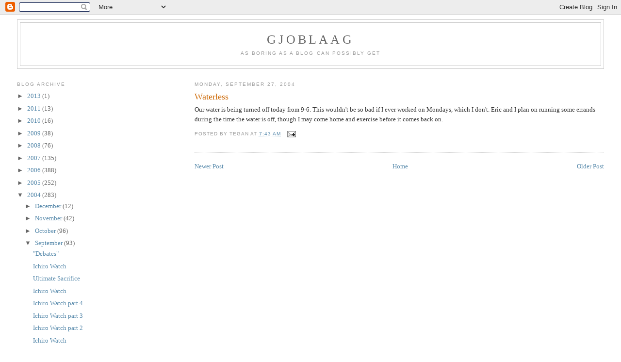

--- FILE ---
content_type: text/html; charset=UTF-8
request_url: https://gjovaag.blogspot.com/2004/09/waterless.html
body_size: 9138
content:
<!DOCTYPE html>
<html dir='ltr'>
<head>
<link href='https://www.blogger.com/static/v1/widgets/55013136-widget_css_bundle.css' rel='stylesheet' type='text/css'/>
<meta content='text/html; charset=UTF-8' http-equiv='Content-Type'/>
<meta content='blogger' name='generator'/>
<link href='https://gjovaag.blogspot.com/favicon.ico' rel='icon' type='image/x-icon'/>
<link href='http://gjovaag.blogspot.com/2004/09/waterless.html' rel='canonical'/>
<link rel="alternate" type="application/atom+xml" title="Gjoblaag - Atom" href="https://gjovaag.blogspot.com/feeds/posts/default" />
<link rel="alternate" type="application/rss+xml" title="Gjoblaag - RSS" href="https://gjovaag.blogspot.com/feeds/posts/default?alt=rss" />
<link rel="service.post" type="application/atom+xml" title="Gjoblaag - Atom" href="https://www.blogger.com/feeds/7976900/posts/default" />

<link rel="alternate" type="application/atom+xml" title="Gjoblaag - Atom" href="https://gjovaag.blogspot.com/feeds/109629625057997764/comments/default" />
<!--Can't find substitution for tag [blog.ieCssRetrofitLinks]-->
<meta content='http://gjovaag.blogspot.com/2004/09/waterless.html' property='og:url'/>
<meta content='Waterless' property='og:title'/>
<meta content='Our water is being turned off today from 9-6.  This wouldn&#39;t be so bad if I ever worked on Mondays, which I don&#39;t.  Eric and I plan on runni...' property='og:description'/>
<title>Gjoblaag: Waterless</title>
<style id='page-skin-1' type='text/css'><!--
/*
-----------------------------------------------
Blogger Template Style
Name:     Minima Lefty Stretch
Date:     14 Jul 2006
----------------------------------------------- */
/* Use this with templates/template-twocol.html */
body {
background:#ffffff;
margin:0;
color:#333333;
font:x-small Georgia Serif;
font-size/* */:/**/small;
font-size: /**/small;
text-align: center;
}
a:link {
color:#5588aa;
text-decoration:none;
}
a:visited {
color:#999999;
text-decoration:none;
}
a:hover {
color:#cc6600;
text-decoration:underline;
}
a img {
border-width:0;
}
/* Header
-----------------------------------------------
*/
#header-wrapper {
margin:0 2% 10px;
border:1px solid #cccccc;
}
#header-inner {
background-position: center;
margin-left: auto;
margin-right: auto;
}
#header {
margin: 5px;
border: 1px solid #cccccc;
text-align: center;
color:#666666;
}
#header h1 {
margin:5px 5px 0;
padding:15px 20px .25em;
line-height:1.2em;
text-transform:uppercase;
letter-spacing:.2em;
font: normal normal 200% Georgia, Serif;
}
#header a {
color:#666666;
text-decoration:none;
}
#header a:hover {
color:#666666;
}
#header .description {
margin:0 5px 5px;
padding:0 20px 15px;
text-transform:uppercase;
letter-spacing:.2em;
line-height: 1.4em;
font: normal normal 78% 'Trebuchet MS', Trebuchet, Arial, Verdana, Sans-serif;
color: #999999;
}
#header img {
margin-left: auto;
margin-right: auto;
}
/* Outer-Wrapper
----------------------------------------------- */
#outer-wrapper {
margin:0;
padding:10px;
text-align:left;
font: normal normal 100% Georgia, Serif;
}
#main-wrapper {
margin-right: 2%;
width: 67%;
float: right;
display: inline;       /* fix for doubling margin in IE */
word-wrap: break-word; /* fix for long text breaking sidebar float in IE */
overflow: hidden;      /* fix for long non-text content breaking IE sidebar float */
}
#sidebar-wrapper {
margin-left: 2%;
width: 25%;
float: left;
display: inline;       /* fix for doubling margin in IE */
word-wrap: break-word; /* fix for long text breaking sidebar float in IE */
overflow: hidden;      /* fix for long non-text content breaking IE sidebar float */
}
/* Headings
----------------------------------------------- */
h2 {
margin:1.5em 0 .75em;
font:normal normal 78% 'Trebuchet MS',Trebuchet,Arial,Verdana,Sans-serif;
line-height: 1.4em;
text-transform:uppercase;
letter-spacing:.2em;
color:#999999;
}
/* Posts
-----------------------------------------------
*/
h2.date-header {
margin:1.5em 0 .5em;
}
.post {
margin:.5em 0 1.5em;
border-bottom:1px dotted #cccccc;
padding-bottom:1.5em;
}
.post h3 {
margin:.25em 0 0;
padding:0 0 4px;
font-size:140%;
font-weight:normal;
line-height:1.4em;
color:#cc6600;
}
.post h3 a, .post h3 a:visited, .post h3 strong {
display:block;
text-decoration:none;
color:#cc6600;
font-weight:normal;
}
.post h3 strong, .post h3 a:hover {
color:#333333;
}
.post-body {
margin:0 0 .75em;
line-height:1.6em;
}
.post-body blockquote {
line-height:1.3em;
}
.post-footer {
margin: .75em 0;
color:#999999;
text-transform:uppercase;
letter-spacing:.1em;
font: normal normal 78% 'Trebuchet MS', Trebuchet, Arial, Verdana, Sans-serif;
line-height: 1.4em;
}
.comment-link {
margin-left:.6em;
}
.post img, table.tr-caption-container {
padding:4px;
border:1px solid #cccccc;
}
.tr-caption-container img {
border: none;
padding: 0;
}
.post blockquote {
margin:1em 20px;
}
.post blockquote p {
margin:.75em 0;
}
/* Comments
----------------------------------------------- */
#comments h4 {
margin:1em 0;
font-weight: bold;
line-height: 1.4em;
text-transform:uppercase;
letter-spacing:.2em;
color: #999999;
}
#comments-block {
margin:1em 0 1.5em;
line-height:1.6em;
}
#comments-block .comment-author {
margin:.5em 0;
}
#comments-block .comment-body {
margin:.25em 0 0;
}
#comments-block .comment-footer {
margin:-.25em 0 2em;
line-height: 1.4em;
text-transform:uppercase;
letter-spacing:.1em;
}
#comments-block .comment-body p {
margin:0 0 .75em;
}
.deleted-comment {
font-style:italic;
color:gray;
}
.feed-links {
clear: both;
line-height: 2.5em;
}
#blog-pager-newer-link {
float: left;
}
#blog-pager-older-link {
float: right;
}
#blog-pager {
text-align: center;
}
/* Sidebar Content
----------------------------------------------- */
.sidebar {
color: #666666;
line-height: 1.5em;
}
.sidebar ul {
list-style:none;
margin:0 0 0;
padding:0 0 0;
}
.sidebar li {
margin:0;
padding-top:0;
padding-right:0;
padding-bottom:.25em;
padding-left:15px;
text-indent:-15px;
line-height:1.5em;
}
.sidebar .widget, .main .widget {
border-bottom:1px dotted #cccccc;
margin:0 0 1.5em;
padding:0 0 1.5em;
}
.main .Blog {
border-bottom-width: 0;
}
/* Profile
----------------------------------------------- */
.profile-img {
float: left;
margin-top: 0;
margin-right: 5px;
margin-bottom: 5px;
margin-left: 0;
padding: 4px;
border: 1px solid #cccccc;
}
.profile-data {
margin:0;
text-transform:uppercase;
letter-spacing:.1em;
font: normal normal 78% 'Trebuchet MS', Trebuchet, Arial, Verdana, Sans-serif;
color: #999999;
font-weight: bold;
line-height: 1.6em;
}
.profile-datablock {
margin:.5em 0 .5em;
}
.profile-textblock {
margin: 0.5em 0;
line-height: 1.6em;
}
.profile-link {
font: normal normal 78% 'Trebuchet MS', Trebuchet, Arial, Verdana, Sans-serif;
text-transform: uppercase;
letter-spacing: .1em;
}
/* Footer
----------------------------------------------- */
#footer {
width:660px;
clear:both;
margin:0 auto;
padding-top:15px;
line-height: 1.6em;
text-transform:uppercase;
letter-spacing:.1em;
text-align: center;
}

--></style>
<link href='https://www.blogger.com/dyn-css/authorization.css?targetBlogID=7976900&amp;zx=27ab4dd3-f64d-4c95-9300-61983810d6fb' media='none' onload='if(media!=&#39;all&#39;)media=&#39;all&#39;' rel='stylesheet'/><noscript><link href='https://www.blogger.com/dyn-css/authorization.css?targetBlogID=7976900&amp;zx=27ab4dd3-f64d-4c95-9300-61983810d6fb' rel='stylesheet'/></noscript>
<meta name='google-adsense-platform-account' content='ca-host-pub-1556223355139109'/>
<meta name='google-adsense-platform-domain' content='blogspot.com'/>

</head>
<body>
<div class='navbar section' id='navbar'><div class='widget Navbar' data-version='1' id='Navbar1'><script type="text/javascript">
    function setAttributeOnload(object, attribute, val) {
      if(window.addEventListener) {
        window.addEventListener('load',
          function(){ object[attribute] = val; }, false);
      } else {
        window.attachEvent('onload', function(){ object[attribute] = val; });
      }
    }
  </script>
<div id="navbar-iframe-container"></div>
<script type="text/javascript" src="https://apis.google.com/js/platform.js"></script>
<script type="text/javascript">
      gapi.load("gapi.iframes:gapi.iframes.style.bubble", function() {
        if (gapi.iframes && gapi.iframes.getContext) {
          gapi.iframes.getContext().openChild({
              url: 'https://www.blogger.com/navbar/7976900?po\x3d109629625057997764\x26origin\x3dhttps://gjovaag.blogspot.com',
              where: document.getElementById("navbar-iframe-container"),
              id: "navbar-iframe"
          });
        }
      });
    </script><script type="text/javascript">
(function() {
var script = document.createElement('script');
script.type = 'text/javascript';
script.src = '//pagead2.googlesyndication.com/pagead/js/google_top_exp.js';
var head = document.getElementsByTagName('head')[0];
if (head) {
head.appendChild(script);
}})();
</script>
</div></div>
<div id='outer-wrapper'><div id='wrap2'>
<!-- skip links for text browsers -->
<span id='skiplinks' style='display:none;'>
<a href='#main'>skip to main </a> |
      <a href='#sidebar'>skip to sidebar</a>
</span>
<div id='header-wrapper'>
<div class='header section' id='header'><div class='widget Header' data-version='1' id='Header1'>
<div id='header-inner'>
<div class='titlewrapper'>
<h1 class='title'>
<a href='https://gjovaag.blogspot.com/'>
Gjoblaag
</a>
</h1>
</div>
<div class='descriptionwrapper'>
<p class='description'><span>As Boring As A Blog Can Possibly Get</span></p>
</div>
</div>
</div></div>
</div>
<div id='content-wrapper'>
<div id='crosscol-wrapper' style='text-align:center'>
<div class='crosscol no-items section' id='crosscol'></div>
</div>
<div id='main-wrapper'>
<div class='main section' id='main'><div class='widget Blog' data-version='1' id='Blog1'>
<div class='blog-posts hfeed'>

          <div class="date-outer">
        
<h2 class='date-header'><span>Monday, September 27, 2004</span></h2>

          <div class="date-posts">
        
<div class='post-outer'>
<div class='post hentry uncustomized-post-template' itemprop='blogPost' itemscope='itemscope' itemtype='http://schema.org/BlogPosting'>
<meta content='7976900' itemprop='blogId'/>
<meta content='109629625057997764' itemprop='postId'/>
<a name='109629625057997764'></a>
<h3 class='post-title entry-title' itemprop='name'>
Waterless
</h3>
<div class='post-header'>
<div class='post-header-line-1'></div>
</div>
<div class='post-body entry-content' id='post-body-109629625057997764' itemprop='description articleBody'>
Our water is being turned off today from 9-6.  This wouldn't be so bad if I ever worked on Mondays, which I don't.  Eric and I plan on running some errands during the time the water is off, though I may come home and exercise before it comes back on.<br />
<div style='clear: both;'></div>
</div>
<div class='post-footer'>
<div class='post-footer-line post-footer-line-1'>
<span class='post-author vcard'>
Posted by
<span class='fn' itemprop='author' itemscope='itemscope' itemtype='http://schema.org/Person'>
<span itemprop='name'>Tegan</span>
</span>
</span>
<span class='post-timestamp'>
at
<meta content='http://gjovaag.blogspot.com/2004/09/waterless.html' itemprop='url'/>
<a class='timestamp-link' href='https://gjovaag.blogspot.com/2004/09/waterless.html' rel='bookmark' title='permanent link'><abbr class='published' itemprop='datePublished' title='2004-09-27T07:43:00-07:00'>7:43 AM</abbr></a>
</span>
<span class='post-comment-link'>
</span>
<span class='post-icons'>
<span class='item-action'>
<a href='https://www.blogger.com/email-post/7976900/109629625057997764' title='Email Post'>
<img alt='' class='icon-action' height='13' src='https://resources.blogblog.com/img/icon18_email.gif' width='18'/>
</a>
</span>
<span class='item-control blog-admin pid-979545767'>
<a href='https://www.blogger.com/post-edit.g?blogID=7976900&postID=109629625057997764&from=pencil' title='Edit Post'>
<img alt='' class='icon-action' height='18' src='https://resources.blogblog.com/img/icon18_edit_allbkg.gif' width='18'/>
</a>
</span>
</span>
<div class='post-share-buttons goog-inline-block'>
</div>
</div>
<div class='post-footer-line post-footer-line-2'>
<span class='post-labels'>
</span>
</div>
<div class='post-footer-line post-footer-line-3'>
<span class='post-location'>
</span>
</div>
</div>
</div>
<div class='comments' id='comments'>
<a name='comments'></a>
</div>
</div>

        </div></div>
      
</div>
<div class='blog-pager' id='blog-pager'>
<span id='blog-pager-newer-link'>
<a class='blog-pager-newer-link' href='https://gjovaag.blogspot.com/2004/09/scary-stuff.html' id='Blog1_blog-pager-newer-link' title='Newer Post'>Newer Post</a>
</span>
<span id='blog-pager-older-link'>
<a class='blog-pager-older-link' href='https://gjovaag.blogspot.com/2004/09/utterly-pointless-thoughts.html' id='Blog1_blog-pager-older-link' title='Older Post'>Older Post</a>
</span>
<a class='home-link' href='https://gjovaag.blogspot.com/'>Home</a>
</div>
<div class='clear'></div>
<div class='post-feeds'>
</div>
</div></div>
</div>
<div id='sidebar-wrapper'>
<div class='sidebar section' id='sidebar'><div class='widget BlogArchive' data-version='1' id='BlogArchive1'>
<h2>Blog Archive</h2>
<div class='widget-content'>
<div id='ArchiveList'>
<div id='BlogArchive1_ArchiveList'>
<ul class='hierarchy'>
<li class='archivedate collapsed'>
<a class='toggle' href='javascript:void(0)'>
<span class='zippy'>

        &#9658;&#160;
      
</span>
</a>
<a class='post-count-link' href='https://gjovaag.blogspot.com/2013/'>
2013
</a>
<span class='post-count' dir='ltr'>(1)</span>
<ul class='hierarchy'>
<li class='archivedate collapsed'>
<a class='toggle' href='javascript:void(0)'>
<span class='zippy'>

        &#9658;&#160;
      
</span>
</a>
<a class='post-count-link' href='https://gjovaag.blogspot.com/2013/01/'>
January
</a>
<span class='post-count' dir='ltr'>(1)</span>
</li>
</ul>
</li>
</ul>
<ul class='hierarchy'>
<li class='archivedate collapsed'>
<a class='toggle' href='javascript:void(0)'>
<span class='zippy'>

        &#9658;&#160;
      
</span>
</a>
<a class='post-count-link' href='https://gjovaag.blogspot.com/2011/'>
2011
</a>
<span class='post-count' dir='ltr'>(13)</span>
<ul class='hierarchy'>
<li class='archivedate collapsed'>
<a class='toggle' href='javascript:void(0)'>
<span class='zippy'>

        &#9658;&#160;
      
</span>
</a>
<a class='post-count-link' href='https://gjovaag.blogspot.com/2011/11/'>
November
</a>
<span class='post-count' dir='ltr'>(1)</span>
</li>
</ul>
<ul class='hierarchy'>
<li class='archivedate collapsed'>
<a class='toggle' href='javascript:void(0)'>
<span class='zippy'>

        &#9658;&#160;
      
</span>
</a>
<a class='post-count-link' href='https://gjovaag.blogspot.com/2011/06/'>
June
</a>
<span class='post-count' dir='ltr'>(2)</span>
</li>
</ul>
<ul class='hierarchy'>
<li class='archivedate collapsed'>
<a class='toggle' href='javascript:void(0)'>
<span class='zippy'>

        &#9658;&#160;
      
</span>
</a>
<a class='post-count-link' href='https://gjovaag.blogspot.com/2011/05/'>
May
</a>
<span class='post-count' dir='ltr'>(5)</span>
</li>
</ul>
<ul class='hierarchy'>
<li class='archivedate collapsed'>
<a class='toggle' href='javascript:void(0)'>
<span class='zippy'>

        &#9658;&#160;
      
</span>
</a>
<a class='post-count-link' href='https://gjovaag.blogspot.com/2011/04/'>
April
</a>
<span class='post-count' dir='ltr'>(2)</span>
</li>
</ul>
<ul class='hierarchy'>
<li class='archivedate collapsed'>
<a class='toggle' href='javascript:void(0)'>
<span class='zippy'>

        &#9658;&#160;
      
</span>
</a>
<a class='post-count-link' href='https://gjovaag.blogspot.com/2011/02/'>
February
</a>
<span class='post-count' dir='ltr'>(2)</span>
</li>
</ul>
<ul class='hierarchy'>
<li class='archivedate collapsed'>
<a class='toggle' href='javascript:void(0)'>
<span class='zippy'>

        &#9658;&#160;
      
</span>
</a>
<a class='post-count-link' href='https://gjovaag.blogspot.com/2011/01/'>
January
</a>
<span class='post-count' dir='ltr'>(1)</span>
</li>
</ul>
</li>
</ul>
<ul class='hierarchy'>
<li class='archivedate collapsed'>
<a class='toggle' href='javascript:void(0)'>
<span class='zippy'>

        &#9658;&#160;
      
</span>
</a>
<a class='post-count-link' href='https://gjovaag.blogspot.com/2010/'>
2010
</a>
<span class='post-count' dir='ltr'>(16)</span>
<ul class='hierarchy'>
<li class='archivedate collapsed'>
<a class='toggle' href='javascript:void(0)'>
<span class='zippy'>

        &#9658;&#160;
      
</span>
</a>
<a class='post-count-link' href='https://gjovaag.blogspot.com/2010/10/'>
October
</a>
<span class='post-count' dir='ltr'>(2)</span>
</li>
</ul>
<ul class='hierarchy'>
<li class='archivedate collapsed'>
<a class='toggle' href='javascript:void(0)'>
<span class='zippy'>

        &#9658;&#160;
      
</span>
</a>
<a class='post-count-link' href='https://gjovaag.blogspot.com/2010/08/'>
August
</a>
<span class='post-count' dir='ltr'>(5)</span>
</li>
</ul>
<ul class='hierarchy'>
<li class='archivedate collapsed'>
<a class='toggle' href='javascript:void(0)'>
<span class='zippy'>

        &#9658;&#160;
      
</span>
</a>
<a class='post-count-link' href='https://gjovaag.blogspot.com/2010/07/'>
July
</a>
<span class='post-count' dir='ltr'>(2)</span>
</li>
</ul>
<ul class='hierarchy'>
<li class='archivedate collapsed'>
<a class='toggle' href='javascript:void(0)'>
<span class='zippy'>

        &#9658;&#160;
      
</span>
</a>
<a class='post-count-link' href='https://gjovaag.blogspot.com/2010/06/'>
June
</a>
<span class='post-count' dir='ltr'>(2)</span>
</li>
</ul>
<ul class='hierarchy'>
<li class='archivedate collapsed'>
<a class='toggle' href='javascript:void(0)'>
<span class='zippy'>

        &#9658;&#160;
      
</span>
</a>
<a class='post-count-link' href='https://gjovaag.blogspot.com/2010/03/'>
March
</a>
<span class='post-count' dir='ltr'>(2)</span>
</li>
</ul>
<ul class='hierarchy'>
<li class='archivedate collapsed'>
<a class='toggle' href='javascript:void(0)'>
<span class='zippy'>

        &#9658;&#160;
      
</span>
</a>
<a class='post-count-link' href='https://gjovaag.blogspot.com/2010/02/'>
February
</a>
<span class='post-count' dir='ltr'>(3)</span>
</li>
</ul>
</li>
</ul>
<ul class='hierarchy'>
<li class='archivedate collapsed'>
<a class='toggle' href='javascript:void(0)'>
<span class='zippy'>

        &#9658;&#160;
      
</span>
</a>
<a class='post-count-link' href='https://gjovaag.blogspot.com/2009/'>
2009
</a>
<span class='post-count' dir='ltr'>(38)</span>
<ul class='hierarchy'>
<li class='archivedate collapsed'>
<a class='toggle' href='javascript:void(0)'>
<span class='zippy'>

        &#9658;&#160;
      
</span>
</a>
<a class='post-count-link' href='https://gjovaag.blogspot.com/2009/12/'>
December
</a>
<span class='post-count' dir='ltr'>(2)</span>
</li>
</ul>
<ul class='hierarchy'>
<li class='archivedate collapsed'>
<a class='toggle' href='javascript:void(0)'>
<span class='zippy'>

        &#9658;&#160;
      
</span>
</a>
<a class='post-count-link' href='https://gjovaag.blogspot.com/2009/10/'>
October
</a>
<span class='post-count' dir='ltr'>(4)</span>
</li>
</ul>
<ul class='hierarchy'>
<li class='archivedate collapsed'>
<a class='toggle' href='javascript:void(0)'>
<span class='zippy'>

        &#9658;&#160;
      
</span>
</a>
<a class='post-count-link' href='https://gjovaag.blogspot.com/2009/09/'>
September
</a>
<span class='post-count' dir='ltr'>(6)</span>
</li>
</ul>
<ul class='hierarchy'>
<li class='archivedate collapsed'>
<a class='toggle' href='javascript:void(0)'>
<span class='zippy'>

        &#9658;&#160;
      
</span>
</a>
<a class='post-count-link' href='https://gjovaag.blogspot.com/2009/08/'>
August
</a>
<span class='post-count' dir='ltr'>(2)</span>
</li>
</ul>
<ul class='hierarchy'>
<li class='archivedate collapsed'>
<a class='toggle' href='javascript:void(0)'>
<span class='zippy'>

        &#9658;&#160;
      
</span>
</a>
<a class='post-count-link' href='https://gjovaag.blogspot.com/2009/07/'>
July
</a>
<span class='post-count' dir='ltr'>(3)</span>
</li>
</ul>
<ul class='hierarchy'>
<li class='archivedate collapsed'>
<a class='toggle' href='javascript:void(0)'>
<span class='zippy'>

        &#9658;&#160;
      
</span>
</a>
<a class='post-count-link' href='https://gjovaag.blogspot.com/2009/06/'>
June
</a>
<span class='post-count' dir='ltr'>(6)</span>
</li>
</ul>
<ul class='hierarchy'>
<li class='archivedate collapsed'>
<a class='toggle' href='javascript:void(0)'>
<span class='zippy'>

        &#9658;&#160;
      
</span>
</a>
<a class='post-count-link' href='https://gjovaag.blogspot.com/2009/05/'>
May
</a>
<span class='post-count' dir='ltr'>(5)</span>
</li>
</ul>
<ul class='hierarchy'>
<li class='archivedate collapsed'>
<a class='toggle' href='javascript:void(0)'>
<span class='zippy'>

        &#9658;&#160;
      
</span>
</a>
<a class='post-count-link' href='https://gjovaag.blogspot.com/2009/04/'>
April
</a>
<span class='post-count' dir='ltr'>(4)</span>
</li>
</ul>
<ul class='hierarchy'>
<li class='archivedate collapsed'>
<a class='toggle' href='javascript:void(0)'>
<span class='zippy'>

        &#9658;&#160;
      
</span>
</a>
<a class='post-count-link' href='https://gjovaag.blogspot.com/2009/03/'>
March
</a>
<span class='post-count' dir='ltr'>(1)</span>
</li>
</ul>
<ul class='hierarchy'>
<li class='archivedate collapsed'>
<a class='toggle' href='javascript:void(0)'>
<span class='zippy'>

        &#9658;&#160;
      
</span>
</a>
<a class='post-count-link' href='https://gjovaag.blogspot.com/2009/02/'>
February
</a>
<span class='post-count' dir='ltr'>(1)</span>
</li>
</ul>
<ul class='hierarchy'>
<li class='archivedate collapsed'>
<a class='toggle' href='javascript:void(0)'>
<span class='zippy'>

        &#9658;&#160;
      
</span>
</a>
<a class='post-count-link' href='https://gjovaag.blogspot.com/2009/01/'>
January
</a>
<span class='post-count' dir='ltr'>(4)</span>
</li>
</ul>
</li>
</ul>
<ul class='hierarchy'>
<li class='archivedate collapsed'>
<a class='toggle' href='javascript:void(0)'>
<span class='zippy'>

        &#9658;&#160;
      
</span>
</a>
<a class='post-count-link' href='https://gjovaag.blogspot.com/2008/'>
2008
</a>
<span class='post-count' dir='ltr'>(76)</span>
<ul class='hierarchy'>
<li class='archivedate collapsed'>
<a class='toggle' href='javascript:void(0)'>
<span class='zippy'>

        &#9658;&#160;
      
</span>
</a>
<a class='post-count-link' href='https://gjovaag.blogspot.com/2008/11/'>
November
</a>
<span class='post-count' dir='ltr'>(1)</span>
</li>
</ul>
<ul class='hierarchy'>
<li class='archivedate collapsed'>
<a class='toggle' href='javascript:void(0)'>
<span class='zippy'>

        &#9658;&#160;
      
</span>
</a>
<a class='post-count-link' href='https://gjovaag.blogspot.com/2008/10/'>
October
</a>
<span class='post-count' dir='ltr'>(15)</span>
</li>
</ul>
<ul class='hierarchy'>
<li class='archivedate collapsed'>
<a class='toggle' href='javascript:void(0)'>
<span class='zippy'>

        &#9658;&#160;
      
</span>
</a>
<a class='post-count-link' href='https://gjovaag.blogspot.com/2008/09/'>
September
</a>
<span class='post-count' dir='ltr'>(5)</span>
</li>
</ul>
<ul class='hierarchy'>
<li class='archivedate collapsed'>
<a class='toggle' href='javascript:void(0)'>
<span class='zippy'>

        &#9658;&#160;
      
</span>
</a>
<a class='post-count-link' href='https://gjovaag.blogspot.com/2008/08/'>
August
</a>
<span class='post-count' dir='ltr'>(13)</span>
</li>
</ul>
<ul class='hierarchy'>
<li class='archivedate collapsed'>
<a class='toggle' href='javascript:void(0)'>
<span class='zippy'>

        &#9658;&#160;
      
</span>
</a>
<a class='post-count-link' href='https://gjovaag.blogspot.com/2008/07/'>
July
</a>
<span class='post-count' dir='ltr'>(2)</span>
</li>
</ul>
<ul class='hierarchy'>
<li class='archivedate collapsed'>
<a class='toggle' href='javascript:void(0)'>
<span class='zippy'>

        &#9658;&#160;
      
</span>
</a>
<a class='post-count-link' href='https://gjovaag.blogspot.com/2008/06/'>
June
</a>
<span class='post-count' dir='ltr'>(14)</span>
</li>
</ul>
<ul class='hierarchy'>
<li class='archivedate collapsed'>
<a class='toggle' href='javascript:void(0)'>
<span class='zippy'>

        &#9658;&#160;
      
</span>
</a>
<a class='post-count-link' href='https://gjovaag.blogspot.com/2008/05/'>
May
</a>
<span class='post-count' dir='ltr'>(5)</span>
</li>
</ul>
<ul class='hierarchy'>
<li class='archivedate collapsed'>
<a class='toggle' href='javascript:void(0)'>
<span class='zippy'>

        &#9658;&#160;
      
</span>
</a>
<a class='post-count-link' href='https://gjovaag.blogspot.com/2008/04/'>
April
</a>
<span class='post-count' dir='ltr'>(8)</span>
</li>
</ul>
<ul class='hierarchy'>
<li class='archivedate collapsed'>
<a class='toggle' href='javascript:void(0)'>
<span class='zippy'>

        &#9658;&#160;
      
</span>
</a>
<a class='post-count-link' href='https://gjovaag.blogspot.com/2008/03/'>
March
</a>
<span class='post-count' dir='ltr'>(5)</span>
</li>
</ul>
<ul class='hierarchy'>
<li class='archivedate collapsed'>
<a class='toggle' href='javascript:void(0)'>
<span class='zippy'>

        &#9658;&#160;
      
</span>
</a>
<a class='post-count-link' href='https://gjovaag.blogspot.com/2008/02/'>
February
</a>
<span class='post-count' dir='ltr'>(5)</span>
</li>
</ul>
<ul class='hierarchy'>
<li class='archivedate collapsed'>
<a class='toggle' href='javascript:void(0)'>
<span class='zippy'>

        &#9658;&#160;
      
</span>
</a>
<a class='post-count-link' href='https://gjovaag.blogspot.com/2008/01/'>
January
</a>
<span class='post-count' dir='ltr'>(3)</span>
</li>
</ul>
</li>
</ul>
<ul class='hierarchy'>
<li class='archivedate collapsed'>
<a class='toggle' href='javascript:void(0)'>
<span class='zippy'>

        &#9658;&#160;
      
</span>
</a>
<a class='post-count-link' href='https://gjovaag.blogspot.com/2007/'>
2007
</a>
<span class='post-count' dir='ltr'>(135)</span>
<ul class='hierarchy'>
<li class='archivedate collapsed'>
<a class='toggle' href='javascript:void(0)'>
<span class='zippy'>

        &#9658;&#160;
      
</span>
</a>
<a class='post-count-link' href='https://gjovaag.blogspot.com/2007/12/'>
December
</a>
<span class='post-count' dir='ltr'>(10)</span>
</li>
</ul>
<ul class='hierarchy'>
<li class='archivedate collapsed'>
<a class='toggle' href='javascript:void(0)'>
<span class='zippy'>

        &#9658;&#160;
      
</span>
</a>
<a class='post-count-link' href='https://gjovaag.blogspot.com/2007/11/'>
November
</a>
<span class='post-count' dir='ltr'>(5)</span>
</li>
</ul>
<ul class='hierarchy'>
<li class='archivedate collapsed'>
<a class='toggle' href='javascript:void(0)'>
<span class='zippy'>

        &#9658;&#160;
      
</span>
</a>
<a class='post-count-link' href='https://gjovaag.blogspot.com/2007/10/'>
October
</a>
<span class='post-count' dir='ltr'>(10)</span>
</li>
</ul>
<ul class='hierarchy'>
<li class='archivedate collapsed'>
<a class='toggle' href='javascript:void(0)'>
<span class='zippy'>

        &#9658;&#160;
      
</span>
</a>
<a class='post-count-link' href='https://gjovaag.blogspot.com/2007/09/'>
September
</a>
<span class='post-count' dir='ltr'>(22)</span>
</li>
</ul>
<ul class='hierarchy'>
<li class='archivedate collapsed'>
<a class='toggle' href='javascript:void(0)'>
<span class='zippy'>

        &#9658;&#160;
      
</span>
</a>
<a class='post-count-link' href='https://gjovaag.blogspot.com/2007/08/'>
August
</a>
<span class='post-count' dir='ltr'>(18)</span>
</li>
</ul>
<ul class='hierarchy'>
<li class='archivedate collapsed'>
<a class='toggle' href='javascript:void(0)'>
<span class='zippy'>

        &#9658;&#160;
      
</span>
</a>
<a class='post-count-link' href='https://gjovaag.blogspot.com/2007/07/'>
July
</a>
<span class='post-count' dir='ltr'>(11)</span>
</li>
</ul>
<ul class='hierarchy'>
<li class='archivedate collapsed'>
<a class='toggle' href='javascript:void(0)'>
<span class='zippy'>

        &#9658;&#160;
      
</span>
</a>
<a class='post-count-link' href='https://gjovaag.blogspot.com/2007/06/'>
June
</a>
<span class='post-count' dir='ltr'>(2)</span>
</li>
</ul>
<ul class='hierarchy'>
<li class='archivedate collapsed'>
<a class='toggle' href='javascript:void(0)'>
<span class='zippy'>

        &#9658;&#160;
      
</span>
</a>
<a class='post-count-link' href='https://gjovaag.blogspot.com/2007/05/'>
May
</a>
<span class='post-count' dir='ltr'>(12)</span>
</li>
</ul>
<ul class='hierarchy'>
<li class='archivedate collapsed'>
<a class='toggle' href='javascript:void(0)'>
<span class='zippy'>

        &#9658;&#160;
      
</span>
</a>
<a class='post-count-link' href='https://gjovaag.blogspot.com/2007/04/'>
April
</a>
<span class='post-count' dir='ltr'>(5)</span>
</li>
</ul>
<ul class='hierarchy'>
<li class='archivedate collapsed'>
<a class='toggle' href='javascript:void(0)'>
<span class='zippy'>

        &#9658;&#160;
      
</span>
</a>
<a class='post-count-link' href='https://gjovaag.blogspot.com/2007/03/'>
March
</a>
<span class='post-count' dir='ltr'>(19)</span>
</li>
</ul>
<ul class='hierarchy'>
<li class='archivedate collapsed'>
<a class='toggle' href='javascript:void(0)'>
<span class='zippy'>

        &#9658;&#160;
      
</span>
</a>
<a class='post-count-link' href='https://gjovaag.blogspot.com/2007/02/'>
February
</a>
<span class='post-count' dir='ltr'>(11)</span>
</li>
</ul>
<ul class='hierarchy'>
<li class='archivedate collapsed'>
<a class='toggle' href='javascript:void(0)'>
<span class='zippy'>

        &#9658;&#160;
      
</span>
</a>
<a class='post-count-link' href='https://gjovaag.blogspot.com/2007/01/'>
January
</a>
<span class='post-count' dir='ltr'>(10)</span>
</li>
</ul>
</li>
</ul>
<ul class='hierarchy'>
<li class='archivedate collapsed'>
<a class='toggle' href='javascript:void(0)'>
<span class='zippy'>

        &#9658;&#160;
      
</span>
</a>
<a class='post-count-link' href='https://gjovaag.blogspot.com/2006/'>
2006
</a>
<span class='post-count' dir='ltr'>(388)</span>
<ul class='hierarchy'>
<li class='archivedate collapsed'>
<a class='toggle' href='javascript:void(0)'>
<span class='zippy'>

        &#9658;&#160;
      
</span>
</a>
<a class='post-count-link' href='https://gjovaag.blogspot.com/2006/12/'>
December
</a>
<span class='post-count' dir='ltr'>(9)</span>
</li>
</ul>
<ul class='hierarchy'>
<li class='archivedate collapsed'>
<a class='toggle' href='javascript:void(0)'>
<span class='zippy'>

        &#9658;&#160;
      
</span>
</a>
<a class='post-count-link' href='https://gjovaag.blogspot.com/2006/11/'>
November
</a>
<span class='post-count' dir='ltr'>(27)</span>
</li>
</ul>
<ul class='hierarchy'>
<li class='archivedate collapsed'>
<a class='toggle' href='javascript:void(0)'>
<span class='zippy'>

        &#9658;&#160;
      
</span>
</a>
<a class='post-count-link' href='https://gjovaag.blogspot.com/2006/10/'>
October
</a>
<span class='post-count' dir='ltr'>(35)</span>
</li>
</ul>
<ul class='hierarchy'>
<li class='archivedate collapsed'>
<a class='toggle' href='javascript:void(0)'>
<span class='zippy'>

        &#9658;&#160;
      
</span>
</a>
<a class='post-count-link' href='https://gjovaag.blogspot.com/2006/09/'>
September
</a>
<span class='post-count' dir='ltr'>(56)</span>
</li>
</ul>
<ul class='hierarchy'>
<li class='archivedate collapsed'>
<a class='toggle' href='javascript:void(0)'>
<span class='zippy'>

        &#9658;&#160;
      
</span>
</a>
<a class='post-count-link' href='https://gjovaag.blogspot.com/2006/08/'>
August
</a>
<span class='post-count' dir='ltr'>(52)</span>
</li>
</ul>
<ul class='hierarchy'>
<li class='archivedate collapsed'>
<a class='toggle' href='javascript:void(0)'>
<span class='zippy'>

        &#9658;&#160;
      
</span>
</a>
<a class='post-count-link' href='https://gjovaag.blogspot.com/2006/07/'>
July
</a>
<span class='post-count' dir='ltr'>(26)</span>
</li>
</ul>
<ul class='hierarchy'>
<li class='archivedate collapsed'>
<a class='toggle' href='javascript:void(0)'>
<span class='zippy'>

        &#9658;&#160;
      
</span>
</a>
<a class='post-count-link' href='https://gjovaag.blogspot.com/2006/06/'>
June
</a>
<span class='post-count' dir='ltr'>(19)</span>
</li>
</ul>
<ul class='hierarchy'>
<li class='archivedate collapsed'>
<a class='toggle' href='javascript:void(0)'>
<span class='zippy'>

        &#9658;&#160;
      
</span>
</a>
<a class='post-count-link' href='https://gjovaag.blogspot.com/2006/05/'>
May
</a>
<span class='post-count' dir='ltr'>(17)</span>
</li>
</ul>
<ul class='hierarchy'>
<li class='archivedate collapsed'>
<a class='toggle' href='javascript:void(0)'>
<span class='zippy'>

        &#9658;&#160;
      
</span>
</a>
<a class='post-count-link' href='https://gjovaag.blogspot.com/2006/04/'>
April
</a>
<span class='post-count' dir='ltr'>(16)</span>
</li>
</ul>
<ul class='hierarchy'>
<li class='archivedate collapsed'>
<a class='toggle' href='javascript:void(0)'>
<span class='zippy'>

        &#9658;&#160;
      
</span>
</a>
<a class='post-count-link' href='https://gjovaag.blogspot.com/2006/03/'>
March
</a>
<span class='post-count' dir='ltr'>(27)</span>
</li>
</ul>
<ul class='hierarchy'>
<li class='archivedate collapsed'>
<a class='toggle' href='javascript:void(0)'>
<span class='zippy'>

        &#9658;&#160;
      
</span>
</a>
<a class='post-count-link' href='https://gjovaag.blogspot.com/2006/02/'>
February
</a>
<span class='post-count' dir='ltr'>(52)</span>
</li>
</ul>
<ul class='hierarchy'>
<li class='archivedate collapsed'>
<a class='toggle' href='javascript:void(0)'>
<span class='zippy'>

        &#9658;&#160;
      
</span>
</a>
<a class='post-count-link' href='https://gjovaag.blogspot.com/2006/01/'>
January
</a>
<span class='post-count' dir='ltr'>(52)</span>
</li>
</ul>
</li>
</ul>
<ul class='hierarchy'>
<li class='archivedate collapsed'>
<a class='toggle' href='javascript:void(0)'>
<span class='zippy'>

        &#9658;&#160;
      
</span>
</a>
<a class='post-count-link' href='https://gjovaag.blogspot.com/2005/'>
2005
</a>
<span class='post-count' dir='ltr'>(252)</span>
<ul class='hierarchy'>
<li class='archivedate collapsed'>
<a class='toggle' href='javascript:void(0)'>
<span class='zippy'>

        &#9658;&#160;
      
</span>
</a>
<a class='post-count-link' href='https://gjovaag.blogspot.com/2005/12/'>
December
</a>
<span class='post-count' dir='ltr'>(49)</span>
</li>
</ul>
<ul class='hierarchy'>
<li class='archivedate collapsed'>
<a class='toggle' href='javascript:void(0)'>
<span class='zippy'>

        &#9658;&#160;
      
</span>
</a>
<a class='post-count-link' href='https://gjovaag.blogspot.com/2005/11/'>
November
</a>
<span class='post-count' dir='ltr'>(27)</span>
</li>
</ul>
<ul class='hierarchy'>
<li class='archivedate collapsed'>
<a class='toggle' href='javascript:void(0)'>
<span class='zippy'>

        &#9658;&#160;
      
</span>
</a>
<a class='post-count-link' href='https://gjovaag.blogspot.com/2005/10/'>
October
</a>
<span class='post-count' dir='ltr'>(7)</span>
</li>
</ul>
<ul class='hierarchy'>
<li class='archivedate collapsed'>
<a class='toggle' href='javascript:void(0)'>
<span class='zippy'>

        &#9658;&#160;
      
</span>
</a>
<a class='post-count-link' href='https://gjovaag.blogspot.com/2005/09/'>
September
</a>
<span class='post-count' dir='ltr'>(20)</span>
</li>
</ul>
<ul class='hierarchy'>
<li class='archivedate collapsed'>
<a class='toggle' href='javascript:void(0)'>
<span class='zippy'>

        &#9658;&#160;
      
</span>
</a>
<a class='post-count-link' href='https://gjovaag.blogspot.com/2005/08/'>
August
</a>
<span class='post-count' dir='ltr'>(20)</span>
</li>
</ul>
<ul class='hierarchy'>
<li class='archivedate collapsed'>
<a class='toggle' href='javascript:void(0)'>
<span class='zippy'>

        &#9658;&#160;
      
</span>
</a>
<a class='post-count-link' href='https://gjovaag.blogspot.com/2005/07/'>
July
</a>
<span class='post-count' dir='ltr'>(11)</span>
</li>
</ul>
<ul class='hierarchy'>
<li class='archivedate collapsed'>
<a class='toggle' href='javascript:void(0)'>
<span class='zippy'>

        &#9658;&#160;
      
</span>
</a>
<a class='post-count-link' href='https://gjovaag.blogspot.com/2005/06/'>
June
</a>
<span class='post-count' dir='ltr'>(8)</span>
</li>
</ul>
<ul class='hierarchy'>
<li class='archivedate collapsed'>
<a class='toggle' href='javascript:void(0)'>
<span class='zippy'>

        &#9658;&#160;
      
</span>
</a>
<a class='post-count-link' href='https://gjovaag.blogspot.com/2005/05/'>
May
</a>
<span class='post-count' dir='ltr'>(14)</span>
</li>
</ul>
<ul class='hierarchy'>
<li class='archivedate collapsed'>
<a class='toggle' href='javascript:void(0)'>
<span class='zippy'>

        &#9658;&#160;
      
</span>
</a>
<a class='post-count-link' href='https://gjovaag.blogspot.com/2005/04/'>
April
</a>
<span class='post-count' dir='ltr'>(20)</span>
</li>
</ul>
<ul class='hierarchy'>
<li class='archivedate collapsed'>
<a class='toggle' href='javascript:void(0)'>
<span class='zippy'>

        &#9658;&#160;
      
</span>
</a>
<a class='post-count-link' href='https://gjovaag.blogspot.com/2005/03/'>
March
</a>
<span class='post-count' dir='ltr'>(22)</span>
</li>
</ul>
<ul class='hierarchy'>
<li class='archivedate collapsed'>
<a class='toggle' href='javascript:void(0)'>
<span class='zippy'>

        &#9658;&#160;
      
</span>
</a>
<a class='post-count-link' href='https://gjovaag.blogspot.com/2005/02/'>
February
</a>
<span class='post-count' dir='ltr'>(27)</span>
</li>
</ul>
<ul class='hierarchy'>
<li class='archivedate collapsed'>
<a class='toggle' href='javascript:void(0)'>
<span class='zippy'>

        &#9658;&#160;
      
</span>
</a>
<a class='post-count-link' href='https://gjovaag.blogspot.com/2005/01/'>
January
</a>
<span class='post-count' dir='ltr'>(27)</span>
</li>
</ul>
</li>
</ul>
<ul class='hierarchy'>
<li class='archivedate expanded'>
<a class='toggle' href='javascript:void(0)'>
<span class='zippy toggle-open'>

        &#9660;&#160;
      
</span>
</a>
<a class='post-count-link' href='https://gjovaag.blogspot.com/2004/'>
2004
</a>
<span class='post-count' dir='ltr'>(283)</span>
<ul class='hierarchy'>
<li class='archivedate collapsed'>
<a class='toggle' href='javascript:void(0)'>
<span class='zippy'>

        &#9658;&#160;
      
</span>
</a>
<a class='post-count-link' href='https://gjovaag.blogspot.com/2004/12/'>
December
</a>
<span class='post-count' dir='ltr'>(12)</span>
</li>
</ul>
<ul class='hierarchy'>
<li class='archivedate collapsed'>
<a class='toggle' href='javascript:void(0)'>
<span class='zippy'>

        &#9658;&#160;
      
</span>
</a>
<a class='post-count-link' href='https://gjovaag.blogspot.com/2004/11/'>
November
</a>
<span class='post-count' dir='ltr'>(42)</span>
</li>
</ul>
<ul class='hierarchy'>
<li class='archivedate collapsed'>
<a class='toggle' href='javascript:void(0)'>
<span class='zippy'>

        &#9658;&#160;
      
</span>
</a>
<a class='post-count-link' href='https://gjovaag.blogspot.com/2004/10/'>
October
</a>
<span class='post-count' dir='ltr'>(96)</span>
</li>
</ul>
<ul class='hierarchy'>
<li class='archivedate expanded'>
<a class='toggle' href='javascript:void(0)'>
<span class='zippy toggle-open'>

        &#9660;&#160;
      
</span>
</a>
<a class='post-count-link' href='https://gjovaag.blogspot.com/2004/09/'>
September
</a>
<span class='post-count' dir='ltr'>(93)</span>
<ul class='posts'>
<li><a href='https://gjovaag.blogspot.com/2004/09/debates.html'>&quot;Debates&quot;</a></li>
<li><a href='https://gjovaag.blogspot.com/2004/09/ichiro-watch_30.html'>Ichiro Watch</a></li>
<li><a href='https://gjovaag.blogspot.com/2004/09/ultimate-sacrifice.html'>Ultimate Sacrifice</a></li>
<li><a href='https://gjovaag.blogspot.com/2004/09/ichiro-watch_29.html'>Ichiro Watch</a></li>
<li><a href='https://gjovaag.blogspot.com/2004/09/ichiro-watch-part-4_28.html'>Ichiro Watch part 4</a></li>
<li><a href='https://gjovaag.blogspot.com/2004/09/ichiro-watch-part-3_28.html'>Ichiro Watch part 3</a></li>
<li><a href='https://gjovaag.blogspot.com/2004/09/ichiro-watch-part-2_28.html'>Ichiro Watch part 2</a></li>
<li><a href='https://gjovaag.blogspot.com/2004/09/ichiro-watch_28.html'>Ichiro Watch</a></li>
<li><a href='https://gjovaag.blogspot.com/2004/09/one-simple-question.html'>One Simple Question</a></li>
<li><a href='https://gjovaag.blogspot.com/2004/09/ichiro-watch_27.html'>Ichiro Watch</a></li>
<li><a href='https://gjovaag.blogspot.com/2004/09/scary-stuff.html'>Scary Stuff</a></li>
<li><a href='https://gjovaag.blogspot.com/2004/09/waterless.html'>Waterless</a></li>
<li><a href='https://gjovaag.blogspot.com/2004/09/utterly-pointless-thoughts.html'>Utterly Pointless Thoughts</a></li>
<li><a href='https://gjovaag.blogspot.com/2004/09/and-in-football-news.html'>And In Football News...</a></li>
<li><a href='https://gjovaag.blogspot.com/2004/09/ms-update_26.html'>M&#39;s Update</a></li>
<li><a href='https://gjovaag.blogspot.com/2004/09/bloggers-sell-out.html'>Bloggers Sell Out</a></li>
<li><a href='https://gjovaag.blogspot.com/2004/09/ichiro-watch-part-2_26.html'>Ichiro Watch part 2</a></li>
<li><a href='https://gjovaag.blogspot.com/2004/09/nfl-predictions.html'>NFL Predictions</a></li>
<li><a href='https://gjovaag.blogspot.com/2004/09/ichiro-watch_26.html'>Ichiro Watch</a></li>
<li><a href='https://gjovaag.blogspot.com/2004/09/ichiro-watch-part-4_24.html'>Ichiro Watch part 4</a></li>
<li><a href='https://gjovaag.blogspot.com/2004/09/cool-time-lapse-video.html'>Cool Time-Lapse Video</a></li>
<li><a href='https://gjovaag.blogspot.com/2004/09/politics.html'>Politics</a></li>
<li><a href='https://gjovaag.blogspot.com/2004/09/ibanez-watch_24.html'>Ibanez Watch</a></li>
<li><a href='https://gjovaag.blogspot.com/2004/09/ichiro-watch-part-3_24.html'>Ichiro Watch part 3</a></li>
<li><a href='https://gjovaag.blogspot.com/2004/09/ichiro-watch-part-2_24.html'>Ichiro Watch part 2</a></li>
<li><a href='https://gjovaag.blogspot.com/2004/09/ichiro-watch_24.html'>Ichiro Watch</a></li>
<li><a href='https://gjovaag.blogspot.com/2004/09/last-nights-ichiro-watch.html'>Last night&#39;s Ichiro watch</a></li>
<li><a href='https://gjovaag.blogspot.com/2004/09/ooops.html'>Ooops</a></li>
<li><a href='https://gjovaag.blogspot.com/2004/09/ichiro-watch-part-5_22.html'>Ichiro Watch part 5</a></li>
<li><a href='https://gjovaag.blogspot.com/2004/09/ibanez-watch.html'>Ibanez Watch</a></li>
<li><a href='https://gjovaag.blogspot.com/2004/09/ichiro-watch-part-4_22.html'>Ichiro Watch part 4</a></li>
<li><a href='https://gjovaag.blogspot.com/2004/09/ichiro-watch-part-3_22.html'>Ichiro Watch part 3</a></li>
<li><a href='https://gjovaag.blogspot.com/2004/09/ms-update.html'>M&#39;s Update</a></li>
<li><a href='https://gjovaag.blogspot.com/2004/09/ichiro-watch-part-2_22.html'>Ichiro Watch part 2</a></li>
<li><a href='https://gjovaag.blogspot.com/2004/09/ichiro-watch_22.html'>Ichiro Watch</a></li>
<li><a href='https://gjovaag.blogspot.com/2004/09/mariners-and-times.html'>The Mariners and the Times</a></li>
<li><a href='https://gjovaag.blogspot.com/2004/09/ichiro-watch-part-5.html'>Ichiro Watch part 5</a></li>
<li><a href='https://gjovaag.blogspot.com/2004/09/ichiro-watch-part-4_21.html'>Ichiro Watch part 4</a></li>
<li><a href='https://gjovaag.blogspot.com/2004/09/javascript_21.html'>Javascript</a></li>
<li><a href='https://gjovaag.blogspot.com/2004/09/ichiro-watch-part-3_21.html'>Ichiro Watch part 3</a></li>
<li><a href='https://gjovaag.blogspot.com/2004/09/ichiro-watch-part-2_21.html'>Ichiro Watch part 2</a></li>
<li><a href='https://gjovaag.blogspot.com/2004/09/ichiro-watch_21.html'>Ichiro Watch</a></li>
<li><a href='https://gjovaag.blogspot.com/2004/09/thug-redux.html'>Thug Redux</a></li>
<li><a href='https://gjovaag.blogspot.com/2004/09/ichiro-watch-part-4.html'>Ichiro Watch part 4</a></li>
<li><a href='https://gjovaag.blogspot.com/2004/09/ichiro-watch-part-3_20.html'>Ichiro Watch part 3</a></li>
<li><a href='https://gjovaag.blogspot.com/2004/09/ichiro-watch-part-2_20.html'>Ichiro Watch part 2</a></li>
<li><a href='https://gjovaag.blogspot.com/2004/09/ichiro-watch_20.html'>Ichiro Watch</a></li>
<li><a href='https://gjovaag.blogspot.com/2004/09/neighbors-down-street.html'>Neighbors Down the Street</a></li>
<li><a href='https://gjovaag.blogspot.com/2004/09/thugs-again.html'>Thugs Again</a></li>
<li><a href='https://gjovaag.blogspot.com/2004/09/sports-watch.html'>Sports Watch</a></li>
<li><a href='https://gjovaag.blogspot.com/2004/09/ichiro-watch_18.html'>Ichiro Watch</a></li>
<li><a href='https://gjovaag.blogspot.com/2004/09/ichiro-watch-part-2_17.html'>Ichiro Watch part 2</a></li>
<li><a href='https://gjovaag.blogspot.com/2004/09/ichiro-watch_17.html'>Ichiro Watch</a></li>
<li><a href='https://gjovaag.blogspot.com/2004/09/are-political-polls-worthless.html'>Are Political Polls Worthless?</a></li>
<li><a href='https://gjovaag.blogspot.com/2004/09/ichiro-watch-part-3.html'>Ichiro Watch part 3</a></li>
<li><a href='https://gjovaag.blogspot.com/2004/09/ichiro-watch-part-2_16.html'>Ichiro Watch part 2</a></li>
<li><a href='https://gjovaag.blogspot.com/2004/09/ichiro-watch_16.html'>Ichiro Watch</a></li>
<li><a href='https://gjovaag.blogspot.com/2004/09/too-good-to-pass-up.html'>Too Good To Pass Up</a></li>
<li><a href='https://gjovaag.blogspot.com/2004/09/sign-update.html'>Sign Update</a></li>
<li><a href='https://gjovaag.blogspot.com/2004/09/laughy-show.html'>The Laughy Show</a></li>
<li><a href='https://gjovaag.blogspot.com/2004/09/ichiro-watch_15.html'>Ichiro Watch</a></li>
<li><a href='https://gjovaag.blogspot.com/2004/09/keeping-up-to-date.html'>Keeping Up To Date</a></li>
<li><a href='https://gjovaag.blogspot.com/2004/09/ichiro-got-hit.html'>Ichiro got a Hit</a></li>
<li><a href='https://gjovaag.blogspot.com/2004/09/books-from-library.html'>Books From The Library</a></li>
<li><a href='https://gjovaag.blogspot.com/2004/09/rethuglican-redux.html'>Rethuglican Redux</a></li>
<li><a href='https://gjovaag.blogspot.com/2004/09/for-future-reference.html'>For Future Reference</a></li>
<li><a href='https://gjovaag.blogspot.com/2004/09/election-day.html'>Election Day</a></li>
<li><a href='https://gjovaag.blogspot.com/2004/09/no-hits.html'>No Hits</a></li>
<li><a href='https://gjovaag.blogspot.com/2004/09/ichiro-thoughts.html'>Ichiro Thoughts</a></li>
<li><a href='https://gjovaag.blogspot.com/2004/09/seahawks.html'>Seahawks</a></li>
<li><a href='https://gjovaag.blogspot.com/2004/09/ichiro-watch-part-2.html'>Ichiro Watch Part 2</a></li>
<li><a href='https://gjovaag.blogspot.com/2004/09/ichiro-watch_12.html'>Ichiro Watch</a></li>
<li><a href='https://gjovaag.blogspot.com/2004/09/johnnys-predictions.html'>Johnny&#39;s Predictions</a></li>
<li><a href='https://gjovaag.blogspot.com/2004/09/two-more-hits-for-ichiro.html'>Two More Hits For Ichiro</a></li>
<li><a href='https://gjovaag.blogspot.com/2004/09/passing-notes.html'>Passing Notes</a></li>
<li><a href='https://gjovaag.blogspot.com/2004/09/ichiro-gets-another-hit.html'>Ichiro gets another hit...</a></li>
<li><a href='https://gjovaag.blogspot.com/2004/09/erics-testing-now.html'>Eric&#39;s testing, now</a></li>
<li><a href='https://gjovaag.blogspot.com/2004/09/test-post.html'>Test Post</a></li>
<li><a href='https://gjovaag.blogspot.com/2004/09/storm-warning.html'>Storm Warning</a></li>
<li><a href='https://gjovaag.blogspot.com/2004/09/bad-driving.html'>Bad Driving</a></li>
<li><a href='https://gjovaag.blogspot.com/2004/09/ichiro-watch.html'>Ichiro Watch</a></li>
<li><a href='https://gjovaag.blogspot.com/2004/09/comments-off.html'>Comments Off</a></li>
<li><a href='https://gjovaag.blogspot.com/2004/09/blogger-commenting.html'>Blogger Commenting</a></li>
<li><a href='https://gjovaag.blogspot.com/2004/09/ichiros-pace.html'>Ichiro&#39;s Pace....</a></li>
<li><a href='https://gjovaag.blogspot.com/2004/09/defrosting-freezer.html'>Defrosting the Freezer</a></li>
<li><a href='https://gjovaag.blogspot.com/2004/09/entertaining-nannies.html'>Entertaining Nannies</a></li>
<li><a href='https://gjovaag.blogspot.com/2004/09/gwab.html'>Gwab</a></li>
<li><a href='https://gjovaag.blogspot.com/2004/09/energetic-nincompoops.html'>Energetic Nincompoops</a></li>
<li><a href='https://gjovaag.blogspot.com/2004/09/comcast-fixed.html'>Comcast Fixed</a></li>
<li><a href='https://gjovaag.blogspot.com/2004/09/blank-page.html'>Blank Page</a></li>
<li><a href='https://gjovaag.blogspot.com/2004/09/ms.html'>The M&#39;s</a></li>
<li><a href='https://gjovaag.blogspot.com/2004/09/still-secret-blog.html'>Still Secret Blog?</a></li>
<li><a href='https://gjovaag.blogspot.com/2004/09/eclectic-netters.html'>Eclectic &#39;Netters</a></li>
</ul>
</li>
</ul>
<ul class='hierarchy'>
<li class='archivedate collapsed'>
<a class='toggle' href='javascript:void(0)'>
<span class='zippy'>

        &#9658;&#160;
      
</span>
</a>
<a class='post-count-link' href='https://gjovaag.blogspot.com/2004/08/'>
August
</a>
<span class='post-count' dir='ltr'>(40)</span>
</li>
</ul>
</li>
</ul>
</div>
</div>
<div class='clear'></div>
</div>
</div><div class='widget LinkList' data-version='1' id='LinkList1'>
<h2>Links</h2>
<div class='widget-content'>
<ul>
<li><a href='http://thewizardofoz.info/'>The Wonderful Wizard of Oz Website</a></li>
<li><a href='http://realtegan.blogspot.com/'>Bloggity-Blog-Blog-Blog</a></li>
<li><a href='http://blogofoz.blogspot.com/'>The Wonderful Blog of Oz</a></li>
<li><a href='http://iteach.blogspot.com/'>I Am A Teacher</a></li>
<li><a href='http://aqua.gjovaag.com/'>Aquaman Website</a></li>
<li><a href='http://zazzle.com/realtegan*'>Zazzle</a></li>
<li><a href='http://www.amazon.com/exec/obidos/redirect-home/theaquamanwebsit'>Amazon.com</a></li>
</ul>
<div class='clear'></div>
</div>
</div><div class='widget HTML' data-version='1' id='HTML1'>
<h2 class='title'>Countdowns</h2>
<div class='widget-content'>
<br />
<script language="JavaScript">
<!-- Begin
var date = new Date("January 20, 2013");
var description = "Laura's Birthday";
var now = new Date();
var diff = date.getTime() - now.getTime();
var days = Math.floor(diff / (1000 * 60 * 60 * 24));
document.write("<li>")
if (days > 1) {
document.write(description + " is in ");
document.write(days+1 + " days.");
}
else if (days == 1) {
document.write("Only two days until " + description);
}
else if (days == 0) {
document.write(description + " is tomorrow!");
}
else {
document.write("Another year older and deeper in debt.  Ug.");
}
document.write("</li>");
// End -->
</script>

<script language="JavaScript">
<!-- Begin
var date = new Date("January 21, 2013");
var description = "Eric's Birthday";
var now = new Date();
var diff = date.getTime() - now.getTime();
var days = Math.floor(diff / (1000 * 60 * 60 * 24));
document.write("<li>")
if (days > 1) {
document.write(description + " is in ");
document.write(days+1 + " days.");
}
else if (days == 1) {
document.write("Only two days until " + description);
}
else if (days == 0) {
document.write(description + " is tomorrow!");
}
else {
document.write("Happy Birthday, Eric!");
}
document.write("</li>");
// End -->
</script>
</div>
<div class='clear'></div>
</div><div class='widget HTML' data-version='1' id='HTML2'>
<h2 class='title'>Give</h2>
<div class='widget-content'>
<br /><center><a href="http://www.opusa.org/"><img src="https://lh3.googleusercontent.com/blogger_img_proxy/AEn0k_sAO8uf8xRgJj3-M7e3rDaYaXCbVBJFcaCjQHvG5H8tine8lG57EmguEn42PEECZfhGMb0xkreCh6j19LATuTunZhTPoajl3A=s0-d" height="75" width="75" border="0" alt="Give to Operation USA" title="Give."></a><a href="http://www.redcross.org/"><img src="https://lh3.googleusercontent.com/blogger_img_proxy/AEn0k_vr1sSu9ZIFL226h8R88oiP88aKbqh04uoYUsXlDojUmG59xImXc6DwsFXCmRD2DrL204TcQ7BeuMyU1VG6x_pMLQc4bQmEyai1zgg=s0-d" height="75" width="75" border="0" alt="Give to The Red Cross" title="Give."></a></center>
</div>
<div class='clear'></div>
</div><div class='widget HTML' data-version='1' id='HTML3'>
<h2 class='title'>Bumper Stickers</h2>
<div class='widget-content'>
<br /><script type="text/javascript" src="//bloggity.gjovaag.com/bsticker.js">
</script>
<br /><br />
<center><a href="http://bloggity.gjovaag.com/bsticker.html"><img src="https://lh3.googleusercontent.com/blogger_img_proxy/AEn0k_vixEO7knjBUiUP_1yEUSc1B2WKX6Zbnaj9soCRowrqHaf_sUQ5h5_9Fd1iUZRLIJjYfWVPCvXr6Mn3Ev8_0Jh7J1MMyMYVlKCghFix2ml74-q5JsTlgjqX=s0-d" width="15" height="15" alt="..."></a></center>
</div>
<div class='clear'></div>
</div><div class='widget HTML' data-version='1' id='HTML5'>
<h2 class='title'>In Case It Isn't Obvious</h2>
<div class='widget-content'>
<br /><center><img src="https://lh3.googleusercontent.com/blogger_img_proxy/AEn0k_vc80BMrjOLkXWF2FkM26dIXTodEj85p-T5VCw0oy1193vyOCYRAxJthmfsR-ZNeqz4hUAN6BEMyql_f8XC_MEQRym8p6oPTjon3dmoy5I=s0-d" height="132" width="180" border="0" alt="This Blog Is Anti-Torture" title="This Blog Is Anti-Torture"></center>
</div>
<div class='clear'></div>
</div></div>
</div>
<!-- spacer for skins that want sidebar and main to be the same height-->
<div class='clear'>&#160;</div>
</div>
<!-- end content-wrapper -->
<div id='footer-wrapper'>
<div class='footer no-items section' id='footer'></div>
</div>
</div></div>
<!-- end outer-wrapper -->

<script type="text/javascript" src="https://www.blogger.com/static/v1/widgets/1166699449-widgets.js"></script>
<script type='text/javascript'>
window['__wavt'] = 'AOuZoY55fAP_BEIL8UryZpZOGUjiWON-rw:1764329763403';_WidgetManager._Init('//www.blogger.com/rearrange?blogID\x3d7976900','//gjovaag.blogspot.com/2004/09/waterless.html','7976900');
_WidgetManager._SetDataContext([{'name': 'blog', 'data': {'blogId': '7976900', 'title': 'Gjoblaag', 'url': 'https://gjovaag.blogspot.com/2004/09/waterless.html', 'canonicalUrl': 'http://gjovaag.blogspot.com/2004/09/waterless.html', 'homepageUrl': 'https://gjovaag.blogspot.com/', 'searchUrl': 'https://gjovaag.blogspot.com/search', 'canonicalHomepageUrl': 'http://gjovaag.blogspot.com/', 'blogspotFaviconUrl': 'https://gjovaag.blogspot.com/favicon.ico', 'bloggerUrl': 'https://www.blogger.com', 'hasCustomDomain': false, 'httpsEnabled': true, 'enabledCommentProfileImages': true, 'gPlusViewType': 'FILTERED_POSTMOD', 'adultContent': false, 'analyticsAccountNumber': '', 'encoding': 'UTF-8', 'locale': 'en-US', 'localeUnderscoreDelimited': 'en', 'languageDirection': 'ltr', 'isPrivate': false, 'isMobile': false, 'isMobileRequest': false, 'mobileClass': '', 'isPrivateBlog': false, 'isDynamicViewsAvailable': true, 'feedLinks': '\x3clink rel\x3d\x22alternate\x22 type\x3d\x22application/atom+xml\x22 title\x3d\x22Gjoblaag - Atom\x22 href\x3d\x22https://gjovaag.blogspot.com/feeds/posts/default\x22 /\x3e\n\x3clink rel\x3d\x22alternate\x22 type\x3d\x22application/rss+xml\x22 title\x3d\x22Gjoblaag - RSS\x22 href\x3d\x22https://gjovaag.blogspot.com/feeds/posts/default?alt\x3drss\x22 /\x3e\n\x3clink rel\x3d\x22service.post\x22 type\x3d\x22application/atom+xml\x22 title\x3d\x22Gjoblaag - Atom\x22 href\x3d\x22https://www.blogger.com/feeds/7976900/posts/default\x22 /\x3e\n\n\x3clink rel\x3d\x22alternate\x22 type\x3d\x22application/atom+xml\x22 title\x3d\x22Gjoblaag - Atom\x22 href\x3d\x22https://gjovaag.blogspot.com/feeds/109629625057997764/comments/default\x22 /\x3e\n', 'meTag': '', 'adsenseHostId': 'ca-host-pub-1556223355139109', 'adsenseHasAds': false, 'adsenseAutoAds': false, 'boqCommentIframeForm': true, 'loginRedirectParam': '', 'isGoogleEverywhereLinkTooltipEnabled': true, 'view': '', 'dynamicViewsCommentsSrc': '//www.blogblog.com/dynamicviews/4224c15c4e7c9321/js/comments.js', 'dynamicViewsScriptSrc': '//www.blogblog.com/dynamicviews/8fade38c227cdf4b', 'plusOneApiSrc': 'https://apis.google.com/js/platform.js', 'disableGComments': true, 'interstitialAccepted': false, 'sharing': {'platforms': [{'name': 'Get link', 'key': 'link', 'shareMessage': 'Get link', 'target': ''}, {'name': 'Facebook', 'key': 'facebook', 'shareMessage': 'Share to Facebook', 'target': 'facebook'}, {'name': 'BlogThis!', 'key': 'blogThis', 'shareMessage': 'BlogThis!', 'target': 'blog'}, {'name': 'X', 'key': 'twitter', 'shareMessage': 'Share to X', 'target': 'twitter'}, {'name': 'Pinterest', 'key': 'pinterest', 'shareMessage': 'Share to Pinterest', 'target': 'pinterest'}, {'name': 'Email', 'key': 'email', 'shareMessage': 'Email', 'target': 'email'}], 'disableGooglePlus': true, 'googlePlusShareButtonWidth': 0, 'googlePlusBootstrap': '\x3cscript type\x3d\x22text/javascript\x22\x3ewindow.___gcfg \x3d {\x27lang\x27: \x27en\x27};\x3c/script\x3e'}, 'hasCustomJumpLinkMessage': false, 'jumpLinkMessage': 'Read more', 'pageType': 'item', 'postId': '109629625057997764', 'pageName': 'Waterless', 'pageTitle': 'Gjoblaag: Waterless'}}, {'name': 'features', 'data': {}}, {'name': 'messages', 'data': {'edit': 'Edit', 'linkCopiedToClipboard': 'Link copied to clipboard!', 'ok': 'Ok', 'postLink': 'Post Link'}}, {'name': 'template', 'data': {'isResponsive': false, 'isAlternateRendering': false, 'isCustom': false}}, {'name': 'view', 'data': {'classic': {'name': 'classic', 'url': '?view\x3dclassic'}, 'flipcard': {'name': 'flipcard', 'url': '?view\x3dflipcard'}, 'magazine': {'name': 'magazine', 'url': '?view\x3dmagazine'}, 'mosaic': {'name': 'mosaic', 'url': '?view\x3dmosaic'}, 'sidebar': {'name': 'sidebar', 'url': '?view\x3dsidebar'}, 'snapshot': {'name': 'snapshot', 'url': '?view\x3dsnapshot'}, 'timeslide': {'name': 'timeslide', 'url': '?view\x3dtimeslide'}, 'isMobile': false, 'title': 'Waterless', 'description': 'Our water is being turned off today from 9-6.  This wouldn\x27t be so bad if I ever worked on Mondays, which I don\x27t.  Eric and I plan on runni...', 'url': 'https://gjovaag.blogspot.com/2004/09/waterless.html', 'type': 'item', 'isSingleItem': true, 'isMultipleItems': false, 'isError': false, 'isPage': false, 'isPost': true, 'isHomepage': false, 'isArchive': false, 'isLabelSearch': false, 'postId': 109629625057997764}}]);
_WidgetManager._RegisterWidget('_NavbarView', new _WidgetInfo('Navbar1', 'navbar', document.getElementById('Navbar1'), {}, 'displayModeFull'));
_WidgetManager._RegisterWidget('_HeaderView', new _WidgetInfo('Header1', 'header', document.getElementById('Header1'), {}, 'displayModeFull'));
_WidgetManager._RegisterWidget('_BlogView', new _WidgetInfo('Blog1', 'main', document.getElementById('Blog1'), {'cmtInteractionsEnabled': false, 'lightboxEnabled': true, 'lightboxModuleUrl': 'https://www.blogger.com/static/v1/jsbin/200469591-lbx.js', 'lightboxCssUrl': 'https://www.blogger.com/static/v1/v-css/828616780-lightbox_bundle.css'}, 'displayModeFull'));
_WidgetManager._RegisterWidget('_BlogArchiveView', new _WidgetInfo('BlogArchive1', 'sidebar', document.getElementById('BlogArchive1'), {'languageDirection': 'ltr', 'loadingMessage': 'Loading\x26hellip;'}, 'displayModeFull'));
_WidgetManager._RegisterWidget('_LinkListView', new _WidgetInfo('LinkList1', 'sidebar', document.getElementById('LinkList1'), {}, 'displayModeFull'));
_WidgetManager._RegisterWidget('_HTMLView', new _WidgetInfo('HTML1', 'sidebar', document.getElementById('HTML1'), {}, 'displayModeFull'));
_WidgetManager._RegisterWidget('_HTMLView', new _WidgetInfo('HTML2', 'sidebar', document.getElementById('HTML2'), {}, 'displayModeFull'));
_WidgetManager._RegisterWidget('_HTMLView', new _WidgetInfo('HTML3', 'sidebar', document.getElementById('HTML3'), {}, 'displayModeFull'));
_WidgetManager._RegisterWidget('_HTMLView', new _WidgetInfo('HTML5', 'sidebar', document.getElementById('HTML5'), {}, 'displayModeFull'));
</script>
</body>
</html>